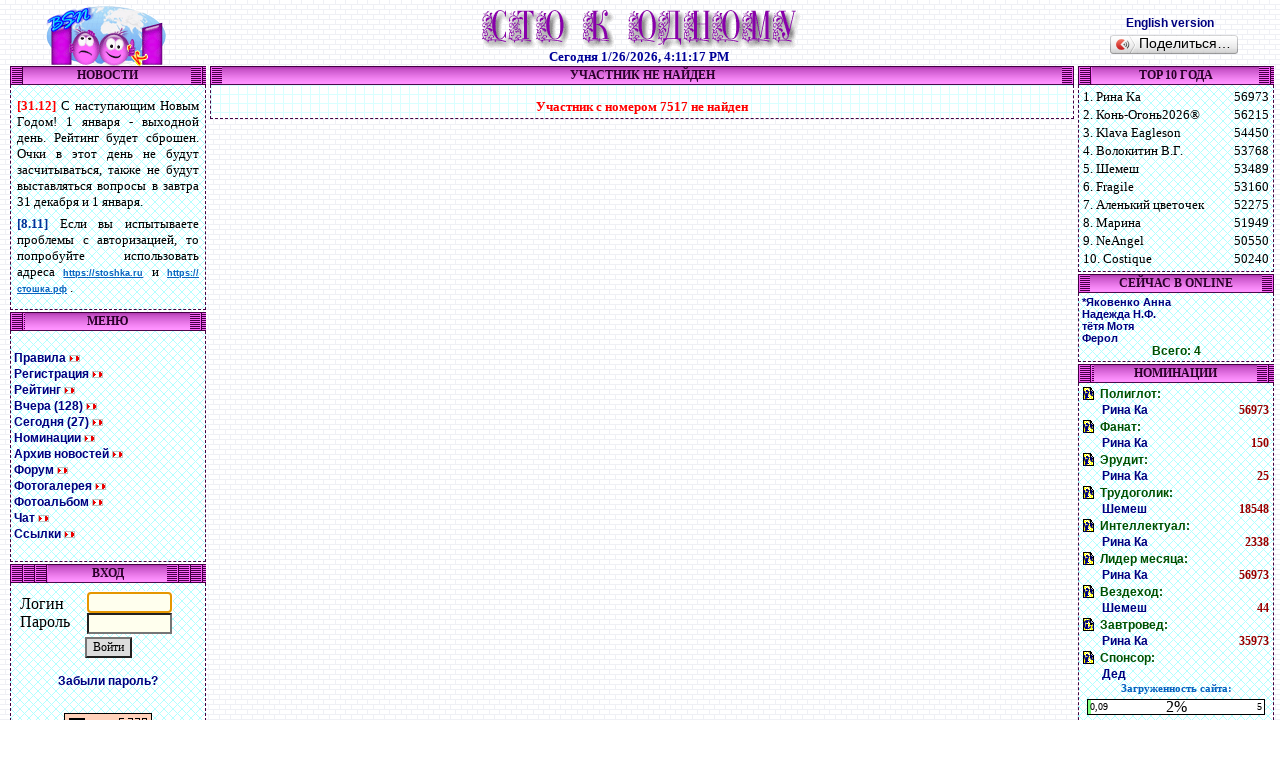

--- FILE ---
content_type: text/html
request_url: https://stoshka.ru/index.asp?main=days&id=7517
body_size: 22733
content:

<html>
<head>
  <title>Грау Алекс Александрович</title>
  <META content="text/html; charset=windows-1251" http-equiv=Content-Type>
  <meta name="Description" content="Интернет-версия популярной телевизионной игры Сто к одному. В игре Сто к одному ежедневно выставляется некоторый вопрос, на который участники должны найти ответы и получить баллы в рейтинг. В этой онлайн игре можно играть, общаться, побеждать в номинациях. Имеется связь с сотовым телефоном: WAP-сайт и СМС-подписка."> 
  <meta name="Keywords" content="сто к одному, онлайн игры, сто, 100, 100 к 1, 100 к одному, сто к 1, 100 к 1 онлайн, сто к одному играть онлайн, игра, телевизионная игра, отгадывать, слова, вопросы, sms, wap, online, family feud, family fortunes, данные пользователя, Грау Алекс Александрович">
  <meta name='yandex-verification' content='5791e1d74335790b' />
  <meta name="google-site-verification" content="1yYX2qdST8D2RMIKFkIbNtPtxdpiFChXsBWYFxIPUW0" />
  <meta name="google-adsense-account" content="ca-pub-8694399840838901">
  <META NAME="webmoney.attestation.label" CONTENT="webmoney attestation label#09F6AF7C-01F4-4F04-B00D-9978019BDF35">  
  <link rel="icon" href="/img/100.ico" type="image/x-icon" />
  <link rel="shortcut icon" href="/img/100.ico" type="image/x-icon" />  
  <link rel="apple-touch-icon" sizes="57x57" href="/img/57x57.png" />
  <link rel="apple-touch-icon" sizes="72x72" href="/img/72x72.png" />
  <link rel="apple-touch-icon" sizes="114x114" href="/img/114x114.png" />
  <link rel="apple-touch-icon" sizes="144x144" href="/img/144x144.png" />
  <link rel="apple-touch-icon" sizes="192x192" href="/img/192x192.png" />

  <link rel=stylesheet type="text/css" href="/design/style.css">
<script>
  var now = new Date(2026,1-1,26,16,11,4)
  function ShowTime(){ 
    now.setTime(now.getTime()+1000)
    timer.innerHTML =now.toLocaleString()+"&nbsp;"
    window.setTimeout('ShowTime()',1000)
  }
  function CheckImages(){    
    if(typeof(ShowImg)!="number") title.innerHTML="<font style='font-family: Verdana; font-size:40; font-weight:bold; color: #8800aa'>Сто к одному</font>"
  }
</script>

<!-- Yandex.RTB -->
<script>window.yaContextCb=window.yaContextCb||[]</script>
<script src="https://yandex.ru/ads/system/context.js" async></script>

<!-- Yandex.Metrika counter -->
<script type="text/javascript" >
   (function(m,e,t,r,i,k,a){m[i]=m[i]||function(){(m[i].a=m[i].a||[]).push(arguments)};
   m[i].l=1*new Date();k=e.createElement(t),a=e.getElementsByTagName(t)[0],k.async=1,k.src=r,a.parentNode.insertBefore(k,a)})
   (window, document, "script", "https://mc.yandex.ru/metrika/tag.js", "ym");

   ym(52822402, "init", {
        clickmap:true,
        trackLinks:true,
        accurateTrackBounce:true,
        webvisor:true
   });
</script>
<noscript><div><img src="https://mc.yandex.ru/watch/52822402" style="position:absolute; left:-9999px;" alt="" /></div></noscript>
<!-- /Yandex.Metrika counter -->
</head>
<body text="#000000" background="/img/fon.gif" style="margin: 6" onload="CheckImages()">
<!-- RotaBan.ru Ad Code -->
<script type="text/javascript">
(function(){
    var rb = document.createElement('script');
        d = new Date();
    d.setHours(0);
    d.setMinutes(0);
    d.setSeconds(0);
    d.setMilliseconds(0);
    rb.type = 'text/javascript';
    rb.async = true;
    rb.src = '//s1.rotaban.ru/rotaban.js?v=' + d.getTime();
    (document.getElementsByTagName('head')[0]||document.getElementsByTagName('body')[0]).appendChild(rb);
})();
</script>
<!-- END RotaBan.ru Ad Code -->
<table width="100%" align="center" class=magenta cellpadding=0 cellspacing=0>
  <tr>
    <td align="center" width=200 class=magenta>

<!--LiveInternet counter--><script type="text/javascript"><!--
new Image().src = "//counter.yadro.ru/hit?r"+
escape(document.referrer)+((typeof(screen)=="undefined")?"":
";s"+screen.width+"*"+screen.height+"*"+(screen.colorDepth?
screen.colorDepth:screen.pixelDepth))+";u"+escape(document.URL)+
";"+Math.random();//--></script><!--/LiveInternet-->

      <a href=/index.asp?main=gimn><img src=/img/gerb.gif border=0 alt="Герб и гимн сотки"></a>
   </td>
    <td valign=center align=center class=magenta> 
<p id=title style="margin: 0 0 0 0" align=center><a href=/><img src=/img/title.png width=390 height=42 alt='Сто к одному' border=0></a></p>
<font size=2 color=000099><b>Сегодня <span id=timer>26 января 2026 г. 16:11:04</span></font>
<script>ShowTime()</script>
    </td>
    <td align=center class=magenta width=200>

       <a href=# onclick="window.open('http://familyfeud.ru')">English version</a>&nbsp;&nbsp;<br>

       <script async type="text/javascript" src="//yandex.st/share/share.js" charset="utf-8"></script> <div class="yashare-auto-init" data-yashareType="button" data-yashareQuickServices="no"></div> 
    </td>
  </tr>
</table>
<table width="100%" align="center" class=magenta cellpadding=0 cellspacing=0>
  <tr>
    <td valign="top" height="485" width=200 class=magenta> 
      <table width=100% height=100% cellpadding=0 cellspacing=0 valign=top>
	    <tr height=1%><td>
		
		<table width="100%" height=100% border="0" align="center" cellpadding="0" cellspacing="0">
		  <tr><td colspan=5></tr>
          <tr height=19>
		    <td width=1>&nbsp;</td>
            <td width=12 background=/img/l_menu.gif bgcolor="#620062"><img src=/img/l_menu.gif height=19></td>
            <td background="/img/s_menu.gif" width=100% align=center  bgcolor="#ff80ff" class=menu_title
			  
                 onclick="window.open('/cgi-bin/news/edit.cgi','_self')"
			  			
			>НОВОСТИ</td>
            <td width=12 background=/img/r_menu.gif bgcolor="#620062"><img src=/img/r_menu.gif height=19></td>
		    <td width=1></td>
          </tr>
          <tr valign="top" height=100%>
		    <td></td>
            <td colspan="3" background=/img/notepad.gif style="BORDER-BOTTOM: #420042 1px dashed;  BORDER-left: #420042 1px dashed;BORDER-right: #420042 1px dashed; padding: 3" height=100%>
<index>
<table width=100% align=center><tr><td><p align=justify class=small><font size=2 color=#FF0000><b>[31.12] </b></font><font size=2>С наступающим Новым Годом! 1 января - выходной день. Рейтинг будет сброшен. Очки в этот день не будут засчитываться, также не будут выставляться вопросы в завтра 31 декабря и 1 января.</font></p><p align=justify class=small><font size=2 color=#003399><b>[8.11] </b></font><font size=2>Если вы испытываете проблемы с авторизацией, то попробуйте использовать адреса <a class=my href="https://stoshka.ru">https://stoshka.ru</a> и <a class=my href="https://стошка.рф">https://стошка.рф</a> .</font></p></td></tr></table>
</index>
           </td><td></td></tr><tr height=2><td colspan=5></td></tr></table>
    
	    </td></tr>
	    <tr height=1%><td>
  	       
		<table width="100%" height=100% border="0" align="center" cellpadding="0" cellspacing="0">
		  <tr><td colspan=5></tr>
          <tr height=19>
		    <td width=1>&nbsp;</td>
            <td width=12 background=/img/l_menu.gif bgcolor="#620062"><img src=/img/l_menu.gif height=19></td>
            <td background="/img/s_menu.gif" width=100% align=center  bgcolor="#ff80ff" class=menu_title
			  			
			>МЕНЮ</td>
            <td width=12 background=/img/r_menu.gif bgcolor="#620062"><img src=/img/r_menu.gif height=19></td>
		    <td width=1></td>
          </tr>
          <tr valign="top" height=100%>
		    <td></td>
            <td colspan="3" background=/img/notepad.gif style="BORDER-BOTTOM: #420042 1px dashed;  BORDER-left: #420042 1px dashed;BORDER-right: #420042 1px dashed; padding: 3" height=100%><font size="2"><br>
              <a href="/?main=rules">Правила</font></a><font size="2"> <img class=arr><br>

              <a href="#" onclick="document.location.href='/?main=register'">Регистрация</a> <img class=arr><br>

              <a href="/?main=rating">Рейтинг</a> <img class=arr><br>
              <a href="/?main=yesterday">Вчера (128)</a> <img class=arr><br>
              <a href="/?main=today">Сегодня (27)</a> <img class=arr><br>

              <a href="/?main=nomination">Номинации</a> <img class=arr><br>
              <a href="/?main=archive">Архив новостей</a> <img class=arr><br>

              <a href="/talk/">Форум</a> <img class=arr><br>
              <a href="/?main=photo">Фотогалерея</a> <img class=arr><br>
              <a href="/albom/">Фотоальбом</a> <img class=arr><br>

              <a href="http://chat.100-1.ru" target=_blank>Чат</a> <b></b> <img class=arr><br>

              <a href="/?main=links">Ссылки</a> <img class=arr><br>


 <br></font>
</td><td></td></tr><tr height=2><td colspan=5></td></tr></table>
    
	     </td></tr><tr height=100%><td>
	       
		<table width="100%" height=100% border="0" align="center" cellpadding="0" cellspacing="0">
		  <tr><td colspan=5></tr>
          <tr height=19>
		    <td width=1>&nbsp;</td>
            <td width=12 background=/img/l_menu.gif bgcolor="#620062"><img src=/img/l_menu.gif height=19></td>
            <td background="/img/s_menu.gif" width=100% align=center  bgcolor="#ff80ff" class=menu_title
			  			
			>ВХОД</td>
            <td width=12 background=/img/r_menu.gif bgcolor="#620062"><img src=/img/r_menu.gif height=19></td>
		    <td width=1></td>
          </tr>
          <tr valign="top" height=100%>
		    <td></td>
            <td colspan="3" background=/img/notepad.gif style="BORDER-BOTTOM: #420042 1px dashed;  BORDER-left: #420042 1px dashed;BORDER-right: #420042 1px dashed; padding: 3" height=100%><table align=center width=100%><tr><td>

<script>
    function valid(){
      if(!document.forms['enter'].elements['login7'].value){
        alert('Необходимо указать логин');
        document.forms['enter'].elements['login7'].focus();
      } 
      else if(!document.forms['enter'].elements['password'].value){
        alert('Необходимо указать пароль');
        document.forms['enter'].elements['password'].focus();
      }
      else {return true}
      return false
    }
</script>
	  <form name=enter action='/index.asp?main=enter&r=987743556622046942595463' method=post onsubmit='return valid()'>
	    <table align=center width=100%><tr>
		<td>Логин<br> 
	        Пароль</td><td>
    		<input type=text name=login7 value='' size=10><br>
		<input type=password name=password value='' size=10> 
		</td></tr></table><center>
<input  class=button type=submit value='Войти'></center></form>
<p align=center><a href=?main=remind>Забыли пароль?</a></p>
<script>
  document.forms['enter'].elements['login7'].focus()
</script>

</td></tr></table>
<center>


<table width=170 cellpadding=0 cellspacing=0 border=0 align=center><tr><td align=center>
<!-- Yandex.RTB R-A-12954-2 -->
<div id="yandex_rtb_R-A-12954-2"></div>
<script>window.yaContextCb.push(()=>{
  Ya.Context.AdvManager.render({
    renderTo: 'yandex_rtb_R-A-12954-2',
    blockId: 'R-A-12954-2'
  })
})</script>
</td></tr></table>

<font size=1><br><br></font>

<img src="//counter.yadro.ru/logo?15.18"
title="LiveInternet: показано число просмотров за 24 часа, посетителей за 24 часа и за сегодня"
alt="" border="0" width="88" height="31"  onclick="window.open('http://www.liveinternet.ru/stat/100-1.ru/')" style="cursor:hand"/>
<br><br>
<b>Контакты:</b><br><font size=1><br></font>
<a href=# onclick="window.open('mailto:admin@100-1.ru')">admin@100-1.ru</a><br>
Беляев Сергей Николаевич<br>
ИНН 246305493507
<br>
<img src="https://counter.rambler.ru/top100.cnt?943409" alt="" width=1 height=1><br>

</center>
</td><td></td></tr><tr height=2><td colspan=5></td></tr></table>
    
         </td></tr>
      </table>
	</td>
    
    <td valign="top" class=magenta> 
<!--END OF HEADER-->
		<table width="100%" height=100% border="0" align="center" cellpadding="0" cellspacing="0">
		  <tr><td colspan=5></tr>
          <tr height=19>
		    <td width=1>&nbsp;</td>
            <td width=12 background=/img/l_menu.gif bgcolor="#620062"><img src=/img/l_menu.gif height=19></td>
            <td background="/img/s_menu.gif" width=100% align=center  bgcolor="#ff80ff" class=menu_title
			  			
			>УЧАСТНИК НЕ НАЙДЕН</td>
            <td width=12 background=/img/r_menu.gif bgcolor="#620062"><img src=/img/r_menu.gif height=19></td>
		    <td width=1></td>
          </tr>
          <tr valign="top" height=100%>
		    <td></td>
            <td colspan="3" background=/img/notepad2.gif style="BORDER-BOTTOM: #420042 1px dashed;  BORDER-left: #420042 1px dashed;BORDER-right: #420042 1px dashed; padding: 3" height=100%><font size=1><br></font><center><font color=red size=2><b>Участник с номером 7517 не найден</b></font></center></td><td></td></tr><tr height=2><td colspan=5></td></tr></table>
  <!--START OF FOOTER-->
  </td>
    <td width="200" valign="top"  class=magenta> 
      <table width=100% height=100% cellpadding=0 cellspacing=0 valign=top>

             <tr height=1%><td>
  	       
		<table width="100%" height=100% border="0" align="center" cellpadding="0" cellspacing="0">
		  <tr><td colspan=5></tr>
          <tr height=19>
		    <td width=1>&nbsp;</td>
            <td width=12 background=/img/l_menu.gif bgcolor="#620062"><img src=/img/l_menu.gif height=19></td>
            <td background="/img/s_menu.gif" width=100% align=center  bgcolor="#ff80ff" class=menu_title
			  			
			>TOP 10 ГОДА</td>
            <td width=12 background=/img/r_menu.gif bgcolor="#620062"><img src=/img/r_menu.gif height=19></td>
		    <td width=1></td>
          </tr>
          <tr valign="top" height=100%>
		    <td></td>
            <td colspan="3" background=/img/notepad.gif style="BORDER-BOTTOM: #420042 1px dashed;  BORDER-left: #420042 1px dashed;BORDER-right: #420042 1px dashed; padding: 3" height=100%><table width=100% cellspacing=0><tr><td><font size=2>1. Рина Ка</font></td><td align=right><font size=2>56973</font></td></tr><tr><td><font size=2>2. Конь-Огонь2026®</font></td><td align=right><font size=2>56215</font></td></tr><tr><td><font size=2>3. Klava Eagleson</font></td><td align=right><font size=2>54450</font></td></tr><tr><td><font size=2>4. Волокитин В.Г.</font></td><td align=right><font size=2>53768</font></td></tr><tr><td><font size=2>5. Шемеш</font></td><td align=right><font size=2>53489</font></td></tr><tr><td><font size=2>6. Fragile</font></td><td align=right><font size=2>53160</font></td></tr><tr><td><font size=2>7. Аленький цветочек</font></td><td align=right><font size=2>52275</font></td></tr><tr><td><font size=2>8. Марина</font></td><td align=right><font size=2>51949</font></td></tr><tr><td><font size=2>9. NeAngel</font></td><td align=right><font size=2>50550</font></td></tr><tr><td><font size=2>10. Costique</font></td><td align=right><font size=2>50240</font></td></tr></table></td><td></td></tr><tr height=2><td colspan=5></td></tr></table>
    
	    </td></tr>

            <tr height=1%><td>
  	       
		<table width="100%" height=100% border="0" align="center" cellpadding="0" cellspacing="0">
		  <tr><td colspan=5></tr>
          <tr height=19>
		    <td width=1>&nbsp;</td>
            <td width=12 background=/img/l_menu.gif bgcolor="#620062"><img src=/img/l_menu.gif height=19></td>
            <td background="/img/s_menu.gif" width=100% align=center  bgcolor="#ff80ff" class=menu_title
			  			
			>СЕЙЧАС В ONLINE</td>
            <td width=12 background=/img/r_menu.gif bgcolor="#620062"><img src=/img/r_menu.gif height=19></td>
		    <td width=1></td>
          </tr>
          <tr valign="top" height=100%>
		    <td></td>
            <td colspan="3" background=/img/notepad.gif style="BORDER-BOTTOM: #420042 1px dashed;  BORDER-left: #420042 1px dashed;BORDER-right: #420042 1px dashed; padding: 3" height=100%><table width=100% cellpadding=0 cellspacing=0>
<script>
   var L=new Array("offline","online","wap","ignore"),
       IG=new Array(0), ign=0var M=Array(20640,1,"*Яковенко Анна","",101516,1,"Надежда Н.Ф.","",51778,1,"тётя Мотя","",97244,1,"Ферол","",0), vn=4,vnall=4

  var id_usr=0,id_run=1014310/10, id_bird=0/10, id_month=995850/10, id_month2=940590/10, id_month3=61810/10
  for(i=0;i<vn;i++){
    id_m=M[4*i]
	img=M[4*i+1]
	fio=M[4*i+2]
	AddStr=M[4*i+3]
	img2=""
	if(id_m==id_run&&id_run) img2="<img src=/img/run.gif alt='Вездеход' title='Вездеход' width=47 height=16>"
	if(id_m==id_bird&&id_bird) img2="<img src=/img/bird.gif alt='Ранняя пташка' title='Ранняя пташка' width=16 height=16>"
	if(id_m==id_month&&id_month) img2="<img src=/img/month.gif alt='Лидер месяца' title='Лидер месяца' width=16 height=16>"
	if(id_m==id_month2&&id_month2) img2="<img src=/img/month2.gif alt='II место (месяц)' title='II место (месяц)' width=16 height=16>"
	if(id_m==id_month3&&id_month3) img2="<img src=/img/month3.gif alt='III место (месяц)' title='III место (месяц)' width=16 height=16>"
	imgstr=""

    

	document.write('<tr><td align=left><nobr>'+imgstr+' <font size=2><a href=/index.asp?main=days&id='+id_m+' class=small>'+fio+'</a></font> '+img2+'</nobr></td></tr>')
  }

  document.write("<tr><td align=center><font class=brown>Всего: " + vn + ((vnall>vn)?(" / "+vnall):"") + "</font></td></tr>")
</script>
</table>
</td><td></td></tr><tr height=2><td colspan=5></td></tr></table>
    
	     </td></tr><tr height=100%><td>
	       
		<table width="100%" height=100% border="0" align="center" cellpadding="0" cellspacing="0">
		  <tr><td colspan=5></tr>
          <tr height=19>
		    <td width=1>&nbsp;</td>
            <td width=12 background=/img/l_menu.gif bgcolor="#620062"><img src=/img/l_menu.gif height=19></td>
            <td background="/img/s_menu.gif" width=100% align=center  bgcolor="#ff80ff" class=menu_title
			  			
			>НОМИНАЦИИ</td>
            <td width=12 background=/img/r_menu.gif bgcolor="#620062"><img src=/img/r_menu.gif height=19></td>
		    <td width=1></td>
          </tr>
          <tr valign="top" height=100%>
		    <td></td>
            <td colspan="3" background=/img/notepad.gif style="BORDER-BOTTOM: #420042 1px dashed;  BORDER-left: #420042 1px dashed;BORDER-right: #420042 1px dashed; padding: 3" height=100%><table width=100% cellpadding=1 cellspacing=0><tr><td valign=top rowspan=2><a href=index.asp?main=nomination#n1><img class=info alt='участник с максимальным рейтингом' border=0></a></td><td colspan=2><font class=brown>Полиглот:</font></td></tr><tr><td></td><td><a href=index.asp?main=days&id=99585>Рина Ка</a></td><td class=green align=right>56973</td></tr><tr><td valign=top rowspan=2><a href=index.asp?main=nomination#n2><img class=info alt='участник, назвавший большее количество правильных ответов' border=0></a></td><td colspan=2><font class=brown>Фанат:</font></td></tr><tr><td></td><td><a href=index.asp?main=days&id=99585>Рина Ка</a></td><td class=green align=right>150</td></tr><tr><td valign=top rowspan=2><a href=index.asp?main=nomination#n3><img class=info alt='участник, отгадавший все ответы большее количество раз' border=0></a></td><td colspan=2><font class=brown>Эрудит:</font></td></tr><tr><td></td><td><a href=index.asp?main=days&id=99585>Рина Ка</a></td><td class=green align=right>25</td></tr><tr><td valign=top rowspan=2><a href=index.asp?main=nomination#n4><img class=info alt='участник, набравший большее количество очков по выходным' border=0></a></td><td colspan=2><font class=brown>Трудоголик:</font></td></tr><tr><td></td><td><a href=index.asp?main=days&id=101431>Шемеш</a></td><td class=green align=right>18548</td></tr><tr><td valign=top rowspan=2><a href=index.asp?main=nomination#n5><img class=info alt='участник, имеющий максимальный средний балл' border=0></a></td><td colspan=2><font class=brown>Интеллектуал:</font></td></tr><tr><td></td><td><a href=index.asp?main=days&id=99585>Рина Ка</a></td><td class=green align=right>2338</td></tr><tr><td valign=top rowspan=2><a href=index.asp?main=nomination#n6><img class=info alt='участник с максимальным количеством очков, заработанных в текущем месяце' border=0></a></td><td colspan=3><font class=brown>Лидер месяца:</font></td></tr><tr><td></td><td><a href=index.asp?main=days&id=99585>Рина Ка</a></td><td class=green align=right>56973</td></tr><tr><td valign=top rowspan=2><a href=index.asp?main=nomination#n10><img class=info alt='участник, зашедший с максимального числа различных IP-адресов в текущем месяце' border=0></a></td><td colspan=3><font class=brown>Вездеход:</font></td></tr><tr><td></td><td><a href=index.asp?main=days&id=101431>Шемеш</a></td><td class=green align=right>44</td></tr><tr><td valign=top rowspan=2><a href=index.asp?main=nomination#n9><img class=info alt='Самый результативный участник в игре "Завтра"' border=0></a></td><td colspan=2><font class=brown>Завтровед:</font></td></tr><tr><td></td><td><a href=index.asp?main=days&id=99585>Рина Ка</a></td><td class=green align=right><nobr>35973</nobr></td></tr><tr><td valign=top rowspan=2><a href=index.asp?main=nomination#n11><img class=info alt='участник, оказавший наибольшую спонсорскую помощь в разделе Баланс' border=0></a></td><td colspan=3><font class=brown>Спонсор:</font></td></tr><tr><td></td><td><a href=index.asp?main=days&id=6340> Дед</a></td><td class=green align=right>&nbsp;</td></tr></table>
<center>
    <b class=btext>Загруженность сайта:</b>
	<table width=95% border=0 cellspacing=1 cellpadding=0 bgcolor=black style="position:relative; top:5;"> <tr><td>
      <table width=100% height=14 border=0 cellspacing=0 cellpadding=0 bgcolor=white><tr>
		  <td width="2%" bgcolor=#80FF80 align=center></td>
          <td width=1></td></tr>
	  </table>
	  </td></tr> 
	</table>
    <table width=95% border=0 cellspacing=3 cellpadding=0 style="position:relative; top:-15;"><tr>
	  <td align=left width=30><font size=1>0,09</font></td>
	  <td align=center>2%</td>
	  <td align=right width=30><font size=1>5</font></td></tr>
    </table>
</center>


<font size=1 color=white>
  CT=1 PL=0,012<br>

</font>
<br><br>
</td><td></td></tr><tr height=2><td colspan=5></td></tr></table>
    
         </td></tr>
      </table>
    </td>
  </tr>
</table>

<br><br><br> 
<font style="font-size: 10" color=#666666>
<center>

<!--217217074150--><div id='QVJM_217217074150'></div>

<script type="text/javascript">
<!--
var _acic={dataProvider:10};(function(){var e=document.createElement("script");e.type="text/javascript";e.async=true;e.src="//www2.acint.net/aci.js";var t=document.getElementsByTagName("script")[0];t.parentNode.insertBefore(e,t)})()
//-->
</script>


</center>
</font>

<img src=/img/1x1.gif onload="ShowImg=1">
</body>
</html>
